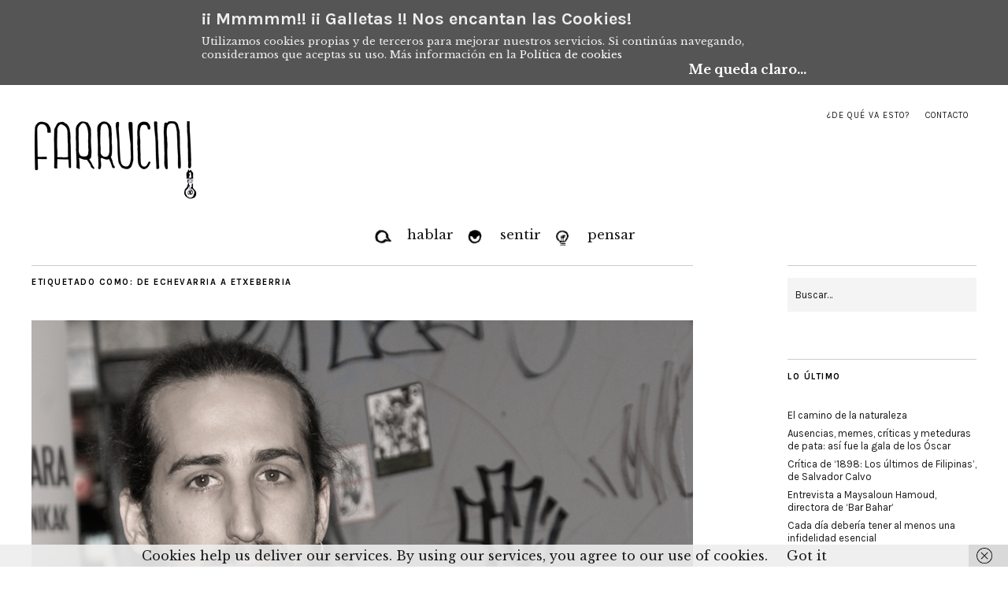

--- FILE ---
content_type: text/html; charset=UTF-8
request_url: https://farrucini.es/tag/de-echevarria-a-etxeberria/
body_size: 14162
content:
<!DOCTYPE html>
<html lang="es">
<head>
	<meta charset="UTF-8" />
	<meta name="viewport" content="width=device-width,initial-scale=1">
	<link rel="profile" href="http://gmpg.org/xfn/11">
	<link rel="pingback" href="https://farrucini.es/xmlrpc.php">
	<!--[if lt IE 9]>
		<script src="https://farrucini.es/wp-content/themes/zuki/js/html5.js"></script>
	<![endif]-->
<title>De Echevarria a Etxeberria &#8211; Farrucini</title>
<meta name='robots' content='max-image-preview:large' />
<link rel='dns-prefetch' href='//ws.sharethis.com' />
<link rel='dns-prefetch' href='//secure.gravatar.com' />
<link rel='dns-prefetch' href='//stats.wp.com' />
<link rel='dns-prefetch' href='//fonts.googleapis.com' />
<link rel='dns-prefetch' href='//v0.wordpress.com' />
<link rel="alternate" type="application/rss+xml" title="Farrucini &raquo; Feed" href="https://farrucini.es/feed/" />
<link rel="alternate" type="application/rss+xml" title="Farrucini &raquo; Feed de los comentarios" href="https://farrucini.es/comments/feed/" />
<link rel="alternate" type="application/rss+xml" title="Farrucini &raquo; Etiqueta De Echevarria a Etxeberria del feed" href="https://farrucini.es/tag/de-echevarria-a-etxeberria/feed/" />
<style id='wp-img-auto-sizes-contain-inline-css' type='text/css'>
img:is([sizes=auto i],[sizes^="auto," i]){contain-intrinsic-size:3000px 1500px}
/*# sourceURL=wp-img-auto-sizes-contain-inline-css */
</style>
<style id='wp-emoji-styles-inline-css' type='text/css'>

	img.wp-smiley, img.emoji {
		display: inline !important;
		border: none !important;
		box-shadow: none !important;
		height: 1em !important;
		width: 1em !important;
		margin: 0 0.07em !important;
		vertical-align: -0.1em !important;
		background: none !important;
		padding: 0 !important;
	}
/*# sourceURL=wp-emoji-styles-inline-css */
</style>
<style id='wp-block-library-inline-css' type='text/css'>
:root{--wp-block-synced-color:#7a00df;--wp-block-synced-color--rgb:122,0,223;--wp-bound-block-color:var(--wp-block-synced-color);--wp-editor-canvas-background:#ddd;--wp-admin-theme-color:#007cba;--wp-admin-theme-color--rgb:0,124,186;--wp-admin-theme-color-darker-10:#006ba1;--wp-admin-theme-color-darker-10--rgb:0,107,160.5;--wp-admin-theme-color-darker-20:#005a87;--wp-admin-theme-color-darker-20--rgb:0,90,135;--wp-admin-border-width-focus:2px}@media (min-resolution:192dpi){:root{--wp-admin-border-width-focus:1.5px}}.wp-element-button{cursor:pointer}:root .has-very-light-gray-background-color{background-color:#eee}:root .has-very-dark-gray-background-color{background-color:#313131}:root .has-very-light-gray-color{color:#eee}:root .has-very-dark-gray-color{color:#313131}:root .has-vivid-green-cyan-to-vivid-cyan-blue-gradient-background{background:linear-gradient(135deg,#00d084,#0693e3)}:root .has-purple-crush-gradient-background{background:linear-gradient(135deg,#34e2e4,#4721fb 50%,#ab1dfe)}:root .has-hazy-dawn-gradient-background{background:linear-gradient(135deg,#faaca8,#dad0ec)}:root .has-subdued-olive-gradient-background{background:linear-gradient(135deg,#fafae1,#67a671)}:root .has-atomic-cream-gradient-background{background:linear-gradient(135deg,#fdd79a,#004a59)}:root .has-nightshade-gradient-background{background:linear-gradient(135deg,#330968,#31cdcf)}:root .has-midnight-gradient-background{background:linear-gradient(135deg,#020381,#2874fc)}:root{--wp--preset--font-size--normal:16px;--wp--preset--font-size--huge:42px}.has-regular-font-size{font-size:1em}.has-larger-font-size{font-size:2.625em}.has-normal-font-size{font-size:var(--wp--preset--font-size--normal)}.has-huge-font-size{font-size:var(--wp--preset--font-size--huge)}.has-text-align-center{text-align:center}.has-text-align-left{text-align:left}.has-text-align-right{text-align:right}.has-fit-text{white-space:nowrap!important}#end-resizable-editor-section{display:none}.aligncenter{clear:both}.items-justified-left{justify-content:flex-start}.items-justified-center{justify-content:center}.items-justified-right{justify-content:flex-end}.items-justified-space-between{justify-content:space-between}.screen-reader-text{border:0;clip-path:inset(50%);height:1px;margin:-1px;overflow:hidden;padding:0;position:absolute;width:1px;word-wrap:normal!important}.screen-reader-text:focus{background-color:#ddd;clip-path:none;color:#444;display:block;font-size:1em;height:auto;left:5px;line-height:normal;padding:15px 23px 14px;text-decoration:none;top:5px;width:auto;z-index:100000}html :where(.has-border-color){border-style:solid}html :where([style*=border-top-color]){border-top-style:solid}html :where([style*=border-right-color]){border-right-style:solid}html :where([style*=border-bottom-color]){border-bottom-style:solid}html :where([style*=border-left-color]){border-left-style:solid}html :where([style*=border-width]){border-style:solid}html :where([style*=border-top-width]){border-top-style:solid}html :where([style*=border-right-width]){border-right-style:solid}html :where([style*=border-bottom-width]){border-bottom-style:solid}html :where([style*=border-left-width]){border-left-style:solid}html :where(img[class*=wp-image-]){height:auto;max-width:100%}:where(figure){margin:0 0 1em}html :where(.is-position-sticky){--wp-admin--admin-bar--position-offset:var(--wp-admin--admin-bar--height,0px)}@media screen and (max-width:600px){html :where(.is-position-sticky){--wp-admin--admin-bar--position-offset:0px}}

/*# sourceURL=wp-block-library-inline-css */
</style><style id='global-styles-inline-css' type='text/css'>
:root{--wp--preset--aspect-ratio--square: 1;--wp--preset--aspect-ratio--4-3: 4/3;--wp--preset--aspect-ratio--3-4: 3/4;--wp--preset--aspect-ratio--3-2: 3/2;--wp--preset--aspect-ratio--2-3: 2/3;--wp--preset--aspect-ratio--16-9: 16/9;--wp--preset--aspect-ratio--9-16: 9/16;--wp--preset--color--black: #000000;--wp--preset--color--cyan-bluish-gray: #abb8c3;--wp--preset--color--white: #ffffff;--wp--preset--color--pale-pink: #f78da7;--wp--preset--color--vivid-red: #cf2e2e;--wp--preset--color--luminous-vivid-orange: #ff6900;--wp--preset--color--luminous-vivid-amber: #fcb900;--wp--preset--color--light-green-cyan: #7bdcb5;--wp--preset--color--vivid-green-cyan: #00d084;--wp--preset--color--pale-cyan-blue: #8ed1fc;--wp--preset--color--vivid-cyan-blue: #0693e3;--wp--preset--color--vivid-purple: #9b51e0;--wp--preset--gradient--vivid-cyan-blue-to-vivid-purple: linear-gradient(135deg,rgb(6,147,227) 0%,rgb(155,81,224) 100%);--wp--preset--gradient--light-green-cyan-to-vivid-green-cyan: linear-gradient(135deg,rgb(122,220,180) 0%,rgb(0,208,130) 100%);--wp--preset--gradient--luminous-vivid-amber-to-luminous-vivid-orange: linear-gradient(135deg,rgb(252,185,0) 0%,rgb(255,105,0) 100%);--wp--preset--gradient--luminous-vivid-orange-to-vivid-red: linear-gradient(135deg,rgb(255,105,0) 0%,rgb(207,46,46) 100%);--wp--preset--gradient--very-light-gray-to-cyan-bluish-gray: linear-gradient(135deg,rgb(238,238,238) 0%,rgb(169,184,195) 100%);--wp--preset--gradient--cool-to-warm-spectrum: linear-gradient(135deg,rgb(74,234,220) 0%,rgb(151,120,209) 20%,rgb(207,42,186) 40%,rgb(238,44,130) 60%,rgb(251,105,98) 80%,rgb(254,248,76) 100%);--wp--preset--gradient--blush-light-purple: linear-gradient(135deg,rgb(255,206,236) 0%,rgb(152,150,240) 100%);--wp--preset--gradient--blush-bordeaux: linear-gradient(135deg,rgb(254,205,165) 0%,rgb(254,45,45) 50%,rgb(107,0,62) 100%);--wp--preset--gradient--luminous-dusk: linear-gradient(135deg,rgb(255,203,112) 0%,rgb(199,81,192) 50%,rgb(65,88,208) 100%);--wp--preset--gradient--pale-ocean: linear-gradient(135deg,rgb(255,245,203) 0%,rgb(182,227,212) 50%,rgb(51,167,181) 100%);--wp--preset--gradient--electric-grass: linear-gradient(135deg,rgb(202,248,128) 0%,rgb(113,206,126) 100%);--wp--preset--gradient--midnight: linear-gradient(135deg,rgb(2,3,129) 0%,rgb(40,116,252) 100%);--wp--preset--font-size--small: 13px;--wp--preset--font-size--medium: 20px;--wp--preset--font-size--large: 36px;--wp--preset--font-size--x-large: 42px;--wp--preset--spacing--20: 0.44rem;--wp--preset--spacing--30: 0.67rem;--wp--preset--spacing--40: 1rem;--wp--preset--spacing--50: 1.5rem;--wp--preset--spacing--60: 2.25rem;--wp--preset--spacing--70: 3.38rem;--wp--preset--spacing--80: 5.06rem;--wp--preset--shadow--natural: 6px 6px 9px rgba(0, 0, 0, 0.2);--wp--preset--shadow--deep: 12px 12px 50px rgba(0, 0, 0, 0.4);--wp--preset--shadow--sharp: 6px 6px 0px rgba(0, 0, 0, 0.2);--wp--preset--shadow--outlined: 6px 6px 0px -3px rgb(255, 255, 255), 6px 6px rgb(0, 0, 0);--wp--preset--shadow--crisp: 6px 6px 0px rgb(0, 0, 0);}:where(.is-layout-flex){gap: 0.5em;}:where(.is-layout-grid){gap: 0.5em;}body .is-layout-flex{display: flex;}.is-layout-flex{flex-wrap: wrap;align-items: center;}.is-layout-flex > :is(*, div){margin: 0;}body .is-layout-grid{display: grid;}.is-layout-grid > :is(*, div){margin: 0;}:where(.wp-block-columns.is-layout-flex){gap: 2em;}:where(.wp-block-columns.is-layout-grid){gap: 2em;}:where(.wp-block-post-template.is-layout-flex){gap: 1.25em;}:where(.wp-block-post-template.is-layout-grid){gap: 1.25em;}.has-black-color{color: var(--wp--preset--color--black) !important;}.has-cyan-bluish-gray-color{color: var(--wp--preset--color--cyan-bluish-gray) !important;}.has-white-color{color: var(--wp--preset--color--white) !important;}.has-pale-pink-color{color: var(--wp--preset--color--pale-pink) !important;}.has-vivid-red-color{color: var(--wp--preset--color--vivid-red) !important;}.has-luminous-vivid-orange-color{color: var(--wp--preset--color--luminous-vivid-orange) !important;}.has-luminous-vivid-amber-color{color: var(--wp--preset--color--luminous-vivid-amber) !important;}.has-light-green-cyan-color{color: var(--wp--preset--color--light-green-cyan) !important;}.has-vivid-green-cyan-color{color: var(--wp--preset--color--vivid-green-cyan) !important;}.has-pale-cyan-blue-color{color: var(--wp--preset--color--pale-cyan-blue) !important;}.has-vivid-cyan-blue-color{color: var(--wp--preset--color--vivid-cyan-blue) !important;}.has-vivid-purple-color{color: var(--wp--preset--color--vivid-purple) !important;}.has-black-background-color{background-color: var(--wp--preset--color--black) !important;}.has-cyan-bluish-gray-background-color{background-color: var(--wp--preset--color--cyan-bluish-gray) !important;}.has-white-background-color{background-color: var(--wp--preset--color--white) !important;}.has-pale-pink-background-color{background-color: var(--wp--preset--color--pale-pink) !important;}.has-vivid-red-background-color{background-color: var(--wp--preset--color--vivid-red) !important;}.has-luminous-vivid-orange-background-color{background-color: var(--wp--preset--color--luminous-vivid-orange) !important;}.has-luminous-vivid-amber-background-color{background-color: var(--wp--preset--color--luminous-vivid-amber) !important;}.has-light-green-cyan-background-color{background-color: var(--wp--preset--color--light-green-cyan) !important;}.has-vivid-green-cyan-background-color{background-color: var(--wp--preset--color--vivid-green-cyan) !important;}.has-pale-cyan-blue-background-color{background-color: var(--wp--preset--color--pale-cyan-blue) !important;}.has-vivid-cyan-blue-background-color{background-color: var(--wp--preset--color--vivid-cyan-blue) !important;}.has-vivid-purple-background-color{background-color: var(--wp--preset--color--vivid-purple) !important;}.has-black-border-color{border-color: var(--wp--preset--color--black) !important;}.has-cyan-bluish-gray-border-color{border-color: var(--wp--preset--color--cyan-bluish-gray) !important;}.has-white-border-color{border-color: var(--wp--preset--color--white) !important;}.has-pale-pink-border-color{border-color: var(--wp--preset--color--pale-pink) !important;}.has-vivid-red-border-color{border-color: var(--wp--preset--color--vivid-red) !important;}.has-luminous-vivid-orange-border-color{border-color: var(--wp--preset--color--luminous-vivid-orange) !important;}.has-luminous-vivid-amber-border-color{border-color: var(--wp--preset--color--luminous-vivid-amber) !important;}.has-light-green-cyan-border-color{border-color: var(--wp--preset--color--light-green-cyan) !important;}.has-vivid-green-cyan-border-color{border-color: var(--wp--preset--color--vivid-green-cyan) !important;}.has-pale-cyan-blue-border-color{border-color: var(--wp--preset--color--pale-cyan-blue) !important;}.has-vivid-cyan-blue-border-color{border-color: var(--wp--preset--color--vivid-cyan-blue) !important;}.has-vivid-purple-border-color{border-color: var(--wp--preset--color--vivid-purple) !important;}.has-vivid-cyan-blue-to-vivid-purple-gradient-background{background: var(--wp--preset--gradient--vivid-cyan-blue-to-vivid-purple) !important;}.has-light-green-cyan-to-vivid-green-cyan-gradient-background{background: var(--wp--preset--gradient--light-green-cyan-to-vivid-green-cyan) !important;}.has-luminous-vivid-amber-to-luminous-vivid-orange-gradient-background{background: var(--wp--preset--gradient--luminous-vivid-amber-to-luminous-vivid-orange) !important;}.has-luminous-vivid-orange-to-vivid-red-gradient-background{background: var(--wp--preset--gradient--luminous-vivid-orange-to-vivid-red) !important;}.has-very-light-gray-to-cyan-bluish-gray-gradient-background{background: var(--wp--preset--gradient--very-light-gray-to-cyan-bluish-gray) !important;}.has-cool-to-warm-spectrum-gradient-background{background: var(--wp--preset--gradient--cool-to-warm-spectrum) !important;}.has-blush-light-purple-gradient-background{background: var(--wp--preset--gradient--blush-light-purple) !important;}.has-blush-bordeaux-gradient-background{background: var(--wp--preset--gradient--blush-bordeaux) !important;}.has-luminous-dusk-gradient-background{background: var(--wp--preset--gradient--luminous-dusk) !important;}.has-pale-ocean-gradient-background{background: var(--wp--preset--gradient--pale-ocean) !important;}.has-electric-grass-gradient-background{background: var(--wp--preset--gradient--electric-grass) !important;}.has-midnight-gradient-background{background: var(--wp--preset--gradient--midnight) !important;}.has-small-font-size{font-size: var(--wp--preset--font-size--small) !important;}.has-medium-font-size{font-size: var(--wp--preset--font-size--medium) !important;}.has-large-font-size{font-size: var(--wp--preset--font-size--large) !important;}.has-x-large-font-size{font-size: var(--wp--preset--font-size--x-large) !important;}
/*# sourceURL=global-styles-inline-css */
</style>

<style id='classic-theme-styles-inline-css' type='text/css'>
/*! This file is auto-generated */
.wp-block-button__link{color:#fff;background-color:#32373c;border-radius:9999px;box-shadow:none;text-decoration:none;padding:calc(.667em + 2px) calc(1.333em + 2px);font-size:1.125em}.wp-block-file__button{background:#32373c;color:#fff;text-decoration:none}
/*# sourceURL=/wp-includes/css/classic-themes.min.css */
</style>
<link rel='stylesheet' id='menu-image-css' href='https://farrucini.es/wp-content/plugins/menu-image/includes/css/menu-image.css?ver=3.13' type='text/css' media='all' />
<link rel='stylesheet' id='dashicons-css' href='https://farrucini.es/wp-includes/css/dashicons.min.css?ver=6.9' type='text/css' media='all' />
<link rel='stylesheet' id='contact-form-7-css' href='https://farrucini.es/wp-content/plugins/contact-form-7/includes/css/styles.css?ver=6.1.4' type='text/css' media='all' />
<link rel='stylesheet' id='obtga-style-css' href='https://farrucini.es/wp-content/plugins/google-analytics-y-la-ley-de-cookies/obturecode_ga.css?ver=6.9' type='text/css' media='all' />
<link rel='stylesheet' id='zuki-flex-slider-style-css' href='https://farrucini.es/wp-content/themes/zuki/js/flex-slider/flexslider.css?ver=6.9' type='text/css' media='all' />
<link rel='stylesheet' id='zuki-fonts-css' href='//fonts.googleapis.com/css?family=Libre+Baskerville%3A400%2C700%2C400italic%7CKarla%3A400%2C400italic%2C700%2C700italic%26subset%3Dlatin%2Clatin-ext&#038;subset=latin%2Clatin-ext' type='text/css' media='all' />
<link rel='stylesheet' id='genericons-css' href='https://farrucini.es/wp-content/plugins/jetpack/_inc/genericons/genericons/genericons.css?ver=3.1' type='text/css' media='all' />
<link rel='stylesheet' id='zuki-style-css' href='https://farrucini.es/wp-content/themes/zuki/style.css?ver=20140630' type='text/css' media='all' />
<script id='st_insights_js' type="text/javascript" src="https://ws.sharethis.com/button/st_insights.js?publisher=4d48b7c5-0ae3-43d4-bfbe-3ff8c17a8ae6&amp;product=simpleshare&amp;ver=8.5.3" id="ssba-sharethis-js"></script>
<script type="text/javascript" src="https://farrucini.es/wp-content/plugins/enable-jquery-migrate-helper/js/jquery/jquery-1.12.4-wp.js?ver=1.12.4-wp" id="jquery-core-js"></script>
<script type="text/javascript" src="https://farrucini.es/wp-content/plugins/enable-jquery-migrate-helper/js/jquery-migrate/jquery-migrate-1.4.1-wp.js?ver=1.4.1-wp" id="jquery-migrate-js"></script>
<script type="text/javascript" src="https://farrucini.es/wp-content/themes/zuki/js/jquery.fitvids.js?ver=1.1" id="zuki-fitvids-js"></script>
<script type="text/javascript" src="https://farrucini.es/wp-content/themes/zuki/js/flex-slider/jquery.flexslider-min.js?ver=6.9" id="zuki-flex-slider-js"></script>
<script type="text/javascript" src="https://farrucini.es/wp-content/themes/zuki/js/functions.js?ver=20140426" id="zuki-script-js"></script>
<link rel="https://api.w.org/" href="https://farrucini.es/wp-json/" /><link rel="alternate" title="JSON" type="application/json" href="https://farrucini.es/wp-json/wp/v2/tags/383" /><link rel="EditURI" type="application/rsd+xml" title="RSD" href="https://farrucini.es/xmlrpc.php?rsd" />
<meta name="generator" content="WordPress 6.9" />
	<style>img#wpstats{display:none}</style>
			<style type="text/css">
		.widget-area p.summary a,
		.entry-content p a,
		.entry-content li a,
		.page .entry-content p a,
		blockquote cite a,
		.textwidget a,
		#comments .comment-text a,
		.authorbox p.author-description a {color: ;}
		.widget_zuki_recentposts_color .bg-wrap {background: #edcece;}
		.archive-menu-content {background: ;}
	</style>
    	<style type="text/css" id="zuki-header-css">
			#site-title h1,
		#site-title h2.site-description {
			display: none;
		}

		</style>
	
<!-- Jetpack Open Graph Tags -->
<meta property="og:type" content="website" />
<meta property="og:title" content="De Echevarria a Etxeberria &#8211; Farrucini" />
<meta property="og:url" content="https://farrucini.es/tag/de-echevarria-a-etxeberria/" />
<meta property="og:site_name" content="Farrucini" />
<meta property="og:image" content="https://s0.wp.com/i/blank.jpg" />
<meta property="og:image:width" content="200" />
<meta property="og:image:height" content="200" />
<meta property="og:image:alt" content="" />
<meta property="og:locale" content="es_ES" />

<!-- End Jetpack Open Graph Tags -->
		<style type="text/css" id="wp-custom-css">
			/*
¡Bienvenido a Custom CSS!

CSS (Hojas de estilo en cascada) es un tipo de lenguaje de programación
que indica al navegador cómo procesar una página web. Puedes eliminar
estos comentarios y comenzar con tus personalizaciones.

Por defecto, tu hoja de estilo se cargará después de las hojas de estilo
del tema, lo que significa que tus normas pueden prevalecer y anular las
reglas CSS del tema. Solo tienes que escribir aquí lo que quieres cambiar,
no es necesario copiar todo el contenido de la hoja de estilo de tu tema.
*/
#zuki_recentposts_color-10 {
	height: 260px;
	padding-top: 35px;
	padding-bottom: 10px;
}

#text-6 {
	padding-top: 35px;
	padding-bottom: 10px;
}

#text-5 {
	padding-top: 0;
	padding-bottom: 10px;
}

#search-3 {
	padding-top: 0;
	padding-bottom: -15px;
	border-bottom: none;
}

#widget_crp-2 ul {
	background-color: #ececec;
	padding: 0 20px 20px;
	font-weight: bold;
}

#widget_crp-2 ul li {
	padding-top: 20px;
}

@media screen and (min-width: 1260px) {
	#zuki_recentposts_medium_one-9 {
		height: 365px;
	}
	
	#header-top-nav ul li {
		float: center;
	}
}

@media screen and (min-width: 200px) {
	#mobile-menu-toggle,
																																																																																																															    #mobile-menu-close {
		display: none !important;
	}
	
	#mobile-menu-wrap {
		display: block !important;
		margin-bottom: 0;
	}
	
	#mobile-menu-wrap {
		overflow: visible;
	}
	
	#site-nav {
		padding: 56px 0 80px;
	}
	
	#site-nav ul {
		position: relative;
		margin: 0;
		padding: 0;
	}
	
	#site-nav ul li {
		position: relative;
		display: inline-block;
		height: 60px;
		padding: 0;
		border-bottom: none;
	}
	
	#site-nav ul li a {
		display: block;
		padding: 10px 0 0;
		font-size: 26px;
		font-size: 1.625rem;
		line-height: 1.4;
		border-bottom: 1px solid transparent;
		-webkit-transition: all ease-in-out .2s;
		-moz-transition: all ease-in-out .2s;
		-o-transition: all ease-in-out .2s;
		transition: all ease-in-out .2s;
	}
	
	#site-nav ul li a:hover {
		border-bottom: none;
	}
	
	#site-nav ul li li a:hover {
		border-bottom: none;
	}
	
	#site-nav ul li li {
		padding: 0;
		margin: 0;
	}
	
	#site-nav ul ul.sub-menu,
																																																																																																															    #site-nav ul ul.children {
		display: none;
		position: absolute;
		top: 60px;
		left: 0;
		width: 180px;
		margin: 0;
		padding: 0;
		border-top: none;
		z-index: 10000000;
		background: #fff;
		border-left: 1px solid transparent;
		text-align: left;
		-webkit-transition: all ease-in-out .2s;
		-moz-transition: all ease-in-out .2s;
		-o-transition: all ease-in-out .2s;
		transition: all ease-in-out .2s;
	}
	
	#site-nav ul.sub-menu li,
																																																																																																															    #site-nav ul.children li {
		display: block;
		padding: 0;
		height: auto;
	}
	
	#site-nav ul.sub-menu a,
																																																																																																															    #site-nav ul.children a {
		border-left: none !important;
		height: auto;
		display: block;
		padding: 10px;
		border-bottom: none;
	}
	
	#site-nav ul.sub-menu a:hover,
																																																																																																															    #site-nav ul.children a:hover {
		color: #191919;
		-webkit-transition: all ease-in-out .2s;
		-moz-transition: all ease-in-out .2s;
		-o-transition: all ease-in-out .2s;
		transition: all ease-in-out .2s;
	}
	
	#site-nav ul ul ul.sub-menu,
																																																																																																															    #site-nav ul ul ul.children {
		position: absolute;
		top: 0;
		left: 179px;
	}
	
	#site-nav ul li:hover &gt; ul {
		display: block;
		border-left: 1px solid #191919;
		padding: 0;
		-webkit-transition: all ease-in-out .2s;
		-moz-transition: all ease-in-out .2s;
		-o-transition: all ease-in-out .2s;
		transition: all ease-in-out .2s;
	}
	
	#site-nav li:hover &gt; a {
		border-bottom: 1px solid #191919;
		-webkit-transition: all ease-in-out .2s;
		-moz-transition: all ease-in-out .2s;
		-o-transition: all ease-in-out .2s;
		transition: all ease-in-out .2s;
	}
	
	#site-nav li li:hover &gt; a {
		border-bottom: none;
		background: #f4f4f4;
	}
	
	#site-nav ul ul ul li a {
		margin-left: 0;
	}
}

@media screen and (min-width: 1023px) {
	#zuki_recentposts_medium_one-9 {
		height: 365px;
	}
	
	#mobile-menu-toggle,
																																																																																																															    #mobile-menu-close {
		display: none !important;
	}
	
	#mobile-menu-wrap {
		display: block !important;
		margin-bottom: 0;
	}
	
	#mobile-menu-wrap {
		overflow: visible;
	}
	
	#site-nav {
		padding: 56px 0 80px;
	}
	
	#site-nav ul {
		position: relative;
		margin: 0;
		padding: 0;
	}
	
	#site-nav ul li {
		position: relative;
		display: inline-block;
		height: 60px;
		margin-left: 20px;
		margin-right: 20px;
		padding: 0;
		border-bottom: none;
	}
	
	#site-nav ul li a {
		display: block;
		padding: 10px 0 0;
		font-size: 26px;
		font-size: 1.625rem;
		line-height: 1.4;
		border-bottom: 1px solid transparent;
		-webkit-transition: all ease-in-out .2s;
		-moz-transition: all ease-in-out .2s;
		-o-transition: all ease-in-out .2s;
		transition: all ease-in-out .2s;
	}
	
	#site-nav ul li a:hover {
		border-bottom: none;
	}
	
	#site-nav ul li li a:hover {
		border-bottom: none;
	}
	
	#site-nav ul li li {
		padding: 0;
		margin: 0;
	}
	
	#site-nav ul ul.sub-menu,
																																																																																																															    #site-nav ul ul.children {
		display: none;
		position: absolute;
		top: 60px;
		left: 0;
		width: 180px;
		margin: 0;
		padding: 0;
		border-top: none;
		z-index: 10000000;
		background: #fff;
		border-left: 1px solid transparent;
		text-align: left;
		-webkit-transition: all ease-in-out .2s;
		-moz-transition: all ease-in-out .2s;
		-o-transition: all ease-in-out .2s;
		transition: all ease-in-out .2s;
	}
	
	#site-nav ul.sub-menu li,
																																																																																																															    #site-nav ul.children li {
		display: block;
		padding: 0;
		height: auto;
	}
	
	#site-nav ul.sub-menu a,
																																																																																																															    #site-nav ul.children a {
		border-left: none !important;
		height: auto;
		display: block;
		padding: 10px;
		border-bottom: none;
	}
	
	#site-nav ul.sub-menu a:hover,
																																																																																																															    #site-nav ul.children a:hover {
		color: #191919;
		-webkit-transition: all ease-in-out .2s;
		-moz-transition: all ease-in-out .2s;
		-o-transition: all ease-in-out .2s;
		transition: all ease-in-out .2s;
	}
	
	#site-nav ul ul ul.sub-menu,
																																																																																																															    #site-nav ul ul ul.children {
		position: absolute;
		top: 0;
		left: 179px;
	}
	
	#site-nav ul li:hover &gt; ul {
		display: block;
		border-left: 1px solid #191919;
		padding: 0;
		-webkit-transition: all ease-in-out .2s;
		-moz-transition: all ease-in-out .2s;
		-o-transition: all ease-in-out .2s;
		transition: all ease-in-out .2s;
	}
	
	#site-nav li:hover &gt; a {
		border-bottom: 1px solid #191919;
		-webkit-transition: all ease-in-out .2s;
		-moz-transition: all ease-in-out .2s;
		-o-transition: all ease-in-out .2s;
		transition: all ease-in-out .2s;
	}
	
	#site-nav li li:hover &gt; a {
		border-bottom: none;
		background: #f4f4f4;
	}
	
	#site-nav ul ul ul li a {
		margin-left: 0;
	}
}

@media screen and (min-width: 767px) {
	#mobile-menu-toggle,
																																																																																																															    #mobile-menu-close {
		display: none !important;
	}
	
	#mobile-menu-wrap {
		display: block !important;
		margin-bottom: 0;
	}
	
	#mobile-menu-wrap {
		overflow: visible;
	}
	
	#site-nav {
		padding: 56px 0 80px;
	}
	
	#site-nav ul {
		position: relative;
		margin: 0;
		padding: 0;
	}
	
	#site-nav ul li {
		position: relative;
		display: inline-block;
		height: 60px;
		margin: 0 20px;
		padding: 0;
		border-bottom: none;
	}
	
	#site-nav ul li a {
		display: block;
		padding: 10px 0 0;
		font-size: 26px;
		font-size: 1.625rem;
		line-height: 1.4;
		border-bottom: 1px solid transparent;
		-webkit-transition: all ease-in-out .2s;
		-moz-transition: all ease-in-out .2s;
		-o-transition: all ease-in-out .2s;
		transition: all ease-in-out .2s;
	}
	
	#site-nav ul li a:hover {
		border-bottom: none;
	}
	
	#site-nav ul li li a:hover {
		border-bottom: none;
	}
	
	#site-nav ul li li {
		padding: 0;
		margin: 0;
	}
	
	#site-nav ul ul.sub-menu,
																																																																																																															    #site-nav ul ul.children {
		display: none;
		position: absolute;
		top: 60px;
		left: 0;
		width: 180px;
		margin: 0;
		padding: 0;
		border-top: none;
		z-index: 10000000;
		background: #fff;
		border-left: 1px solid transparent;
		text-align: left;
		-webkit-transition: all ease-in-out .2s;
		-moz-transition: all ease-in-out .2s;
		-o-transition: all ease-in-out .2s;
		transition: all ease-in-out .2s;
	}
	
	#site-nav ul.sub-menu li,
																																																																																																															    #site-nav ul.children li {
		display: block;
		padding: 0;
		height: auto;
	}
	
	#site-nav ul.sub-menu a,
																																																																																																															    #site-nav ul.children a {
		border-left: none !important;
		height: auto;
		display: block;
		padding: 10px;
		border-bottom: none;
	}
	
	#site-nav ul.sub-menu a:hover,
																																																																																																															    #site-nav ul.children a:hover {
		color: #191919;
		-webkit-transition: all ease-in-out .2s;
		-moz-transition: all ease-in-out .2s;
		-o-transition: all ease-in-out .2s;
		transition: all ease-in-out .2s;
	}
	
	#site-nav ul ul ul.sub-menu,
																																																																																																															    #site-nav ul ul ul.children {
		position: absolute;
		top: 0;
		left: 179px;
	}
	
	#site-nav ul li:hover &gt; ul {
		display: block;
		border-left: 1px solid #191919;
		padding: 0;
		-webkit-transition: all ease-in-out .2s;
		-moz-transition: all ease-in-out .2s;
		-o-transition: all ease-in-out .2s;
		transition: all ease-in-out .2s;
	}
	
	#site-nav li:hover &gt; a {
		border-bottom: 1px solid #191919;
		-webkit-transition: all ease-in-out .2s;
		-moz-transition: all ease-in-out .2s;
		-o-transition: all ease-in-out .2s;
		transition: all ease-in-out .2s;
	}
	
	#site-nav li li:hover &gt; a {
		border-bottom: none;
		background: #f4f4f4;
	}
	
	#site-nav ul ul ul li a {
		margin-left: 0;
	}
}

@media screen and (min-width: 479px) {
	#mobile-menu-toggle,
																																																																																																															    #mobile-menu-close {
		display: none !important;
	}
	
	#mobile-menu-wrap {
		display: block !important;
		margin-bottom: 0;
	}
	
	#mobile-menu-wrap {
		overflow: visible;
	}
	
	#site-nav {
		padding: 56px 0 80px;
	}
	
	#site-nav ul {
		position: relative;
		margin: 0;
		padding: 0;
	}
	
	#site-nav ul li {
		position: relative;
		display: inline-block;
		height: 60px;
		margin: 0 5px;
		padding: 0;
		border-bottom: none;
	}
	
	#site-nav ul li a {
		display: block;
		padding: 10px 0 0;
		font-size: 26px;
		font-size: 1.625rem;
		line-height: 1.4;
		border-bottom: 1px solid transparent;
		-webkit-transition: all ease-in-out .2s;
		-moz-transition: all ease-in-out .2s;
		-o-transition: all ease-in-out .2s;
		transition: all ease-in-out .2s;
	}
	
	#site-nav ul li a:hover {
		border-bottom: none;
	}
	
	#site-nav ul li li a:hover {
		border-bottom: none;
	}
	
	#site-nav ul li li {
		padding: 0;
		margin: 0;
	}
	
	#site-nav ul ul.sub-menu,
																																																																																																															    #site-nav ul ul.children {
		display: none;
		position: absolute;
		top: 60px;
		left: 0;
		width: 180px;
		margin: 0;
		padding: 0;
		border-top: none;
		z-index: 10000000;
		background: #fff;
		border-left: 1px solid transparent;
		text-align: left;
		-webkit-transition: all ease-in-out .2s;
		-moz-transition: all ease-in-out .2s;
		-o-transition: all ease-in-out .2s;
		transition: all ease-in-out .2s;
	}
	
	#site-nav ul.sub-menu li,
																																																																																																															    #site-nav ul.children li {
		display: block;
		padding: 0;
		height: auto;
	}
	
	#site-nav ul.sub-menu a,
																																																																																																															    #site-nav ul.children a {
		border-left: none !important;
		height: auto;
		display: block;
		padding: 10px;
		border-bottom: none;
	}
	
	#site-nav ul.sub-menu a:hover,
																																																																																																															    #site-nav ul.children a:hover {
		color: #191919;
		-webkit-transition: all ease-in-out .2s;
		-moz-transition: all ease-in-out .2s;
		-o-transition: all ease-in-out .2s;
		transition: all ease-in-out .2s;
	}
	
	#site-nav ul ul ul.sub-menu,
																																																																																																															    #site-nav ul ul ul.children {
		position: absolute;
		top: 0;
		left: 179px;
	}
	
	#site-nav ul li:hover &gt; ul {
		display: block;
		border-left: 1px solid #191919;
		padding: 0;
		-webkit-transition: all ease-in-out .2s;
		-moz-transition: all ease-in-out .2s;
		-o-transition: all ease-in-out .2s;
		transition: all ease-in-out .2s;
	}
	
	#site-nav li:hover &gt; a {
		border-bottom: 1px solid #191919;
		-webkit-transition: all ease-in-out .2s;
		-moz-transition: all ease-in-out .2s;
		-o-transition: all ease-in-out .2s;
		transition: all ease-in-out .2s;
	}
	
	#site-nav li li:hover &gt; a {
		border-bottom: none;
		background: #f4f4f4;
	}
	
	#site-nav ul ul ul li a {
		margin-left: 0;
	}
}

	
}

/*
Caja Categoría HABLAR
*/
#zuki_recentposts_small_one-3 h3.widget-title {
	background-color: #ffffff;
	font-size: 1.03rem;
	font-weight: 900;
	padding-bottom: 20px;
	padding-top: 35px;
}

#zuki_recentposts_small_one-3 article {
	padding-top: 20px;
	padding-bottom: 0;
}

#zuki_recentposts_small_one-3 {
	background-color: #ececec;
	padding-bottom: 20px;
	padding-top: 0;
}

/*
Caja Categoría SENTIR
*/
#zuki_recentposts_small_one-9 h3.widget-title {
	background-color: #ffffff;
	font-size: 1.03rem;
	font-weight: 900;
	padding-bottom: 20px;
	padding-top: 35px;
}

#zuki_recentposts_small_one-9 article {
	padding-top: 20px;
	padding-bottom: 0;
}

#zuki_recentposts_small_one-9 {
	background-color: #ececec;
	padding-bottom: 20px;
	padding-top: 0;
}

/*
Caja Categoría PENSAR
*/
#zuki_recentposts_small_one-10 h3.widget-title {
	background-color: #ffffff;
	font-size: 1.03rem;
	font-weight: 900;
	padding-bottom: 20px;
	padding-top: 35px;
}

#zuki_recentposts_small_one-10 article {
	padding-top: 20px;
	padding-bottom: 0;
}

#zuki_recentposts_small_one-10 {
	background-color: #ececec;
	padding-bottom: 20px;
	padding-top: 0;
}

/*
Caja ESPECIALES
*/
#nav_menu-5 {
	max-height: 40px;
	padding-left: 5px;
	padding-bottom: 40px;
	float: center;
}

#nav_menu-5 ul li a {
	font-family: 'Karla', Arial, sans-serif;
	color: #000;
	font-weight: bold;
	font-size: 11px;
	font-size: 1rem;
	text-transform: uppercase;
	line-height: 1.2;
	letter-spacing: 1.5px;
	float: center;
}

#nav_menu-5 {
	border-bottom-style: none;
}

#chpcs_widget-2 {
	padding-bottom: 0;
	padding-top: 5px;
	border-bottom-style: none;
}

#chpcs_widget-2 div.chpcs_image_carosuel {
	padding-bottom: 5px;
}

/*
Caja GALERIAS
*/
#zuki_recentposts_color-7 h3 {
	font-size: 1.03rem;
	font-weight: 900;
}

#zuki_recentposts_color-7 div.bg-wrap {
	background-color: #ececec;
}

#facebook-likebox-2 {
	padding-bottom: 0;
	padding-top: 5px;
}

#twitter_timeline-4 {
	padding-bottom: 0;
	padding-top: 5px;
}

#zuki_quote-2 {
	padding-bottom: 0;
	padding-top: 5px;
}

#zuki_quote-2 blockquote.quote-text p {
	font-size: 1.2rem;
	font-style: oblique;
	padding-top: 10px;
	padding-bottom: 10px;
	margin-bottom: 0;
}

#zuki_quote-2 cite.quote-author {
	display: block;
	text-align: right;
	font-size: 15px;
	font-size: .9375rem;
	font-style: normal;
	padding-bottom: 10px;
}

#text-2 {
	padding-top: 0;
	padding-bottom: 20px;
}

#text-3 {
	padding-top: 0;
	padding-bottom: 20px;
}

#text-4 {
	padding-top: 0;
	padding-bottom: 20px;
}

#nav_menu-2 {
	max-height: 30px;
	padding-top: 20px;
	padding-bottom: 50px;
	padding-left: 5px;
	float: center;
	border: none;
}

#nav_menu-2 ul li a {
	font-family: 'Karla', Arial, sans-serif;
	color: #000;
	font-weight: bold;
	font-size: 11px;
	font-size: 1rem;
	text-transform: uppercase;
	line-height: 1.2;
	letter-spacing: 1.5px;
	float: center;
}

#nav_menu-3 {
	max-height: 30px;
	padding-top: 20px;
	padding-bottom: 50px;
	padding-left: 5px;
	float: center;
	border: none;
}

#nav_menu-3 ul li a {
	font-family: 'Karla', Arial, sans-serif;
	color: #000;
	font-weight: bold;
	font-size: 11px;
	font-size: 1rem;
	text-transform: uppercase;
	line-height: 1.2;
	letter-spacing: 1.5px;
	float: center;
}

#nav_menu-4 {
	max-height: 30px;
	padding-top: 20px;
	padding-bottom: 50px;
	padding-left: 5px;
	float: center;
}

#nav_menu-4 ul li a {
	font-family: 'Karla', Arial, sans-serif;
	color: #000;
	font-weight: bold;
	font-size: 11px;
	font-size: 1rem;
	text-transform: uppercase;
	line-height: 1.2;
	letter-spacing: 1.5px;
	float: center;
	border: none;
}

#nav_menu-6 {
	max-height: 30px;
	padding-top: 25px;
	padding-bottom: 45px;
	padding-left: 5px;
	float: center;
}

#nav_menu-6 ul li a {
	font-family: 'Karla', Arial, sans-serif;
	color: #000;
	font-size: 11px;
	font-size: 1rem;
	font-weight: bold;
	text-transform: uppercase;
	line-height: 1.2;
	letter-spacing: 1.5px;
	float: center;
	border: none;
}

#nav_menu-7 {
	max-height: 30px;
	padding-top: 10px;
	padding-bottom: 30px;
	padding-left: 5px;
	float: center;
	border: none;
}

#nav_menu-7 ul li a {
	font-family: 'Karla', Arial, sans-serif;
	color: #000;
	font-weight: bold;
	font-size: 11px;
	font-size: 1rem;
	text-transform: uppercase;
	line-height: 1.2;
	letter-spacing: 1.5px;
	float: center;
}

#nav_menu-8 {
	max-height: 30px;
	padding-top: 25px;
	padding-bottom: 30px;
	padding-left: 5px;
	float: center;
	border-bottom: none;
}

#nav_menu-8 ul li a {
	font-family: 'Karla', Arial, sans-serif;
	color: #000;
	font-size: 11px;
	font-size: 1rem;
	font-weight: bold;
	text-transform: uppercase;
	line-height: 1.2;
	letter-spacing: 1.5px;
	float: center;
	border: none;
}

#rss-2 h3 {
	display: none;
}

/*
Cabeceras y generales
*/
#custom-header {
	padding: 0;
}

#site-nav {
	padding: 0;
}

#link {
	font-size: 8px;
}

#header-top-nav {
	padding: 0 0 20px;
}

#site-title {
	float: center;
}

#site-header {
	float: center;
}

#site-nav ul li a {
	font-size: 1.05rem;
	font-weight: 100;
}

#search-3 {
	padding-bottom: 15px;
}

#twitter_timeline-4 {
	height: 160px;
}

/*
Buenos dias
*/
#zuki_recentposts_big_one-2 div.entry-author {
	display: none !important;
}

div.entry-comments {
	display: none !important;
}

div.entry-cats {
	display: none !important;
}

#zuki_recentposts_big_one-2 h2.entry-title  a {
	font-family: 'Karla', Arial, sans-serif;
	color: #000;
	font-size: 1.6rem;
	font-weight: bold;
	float: center;
	border: none;
}

#zuki_recentposts_big_one-2 div.story {
	padding: 20px;
}

#zuki_recentposts_big_one-2 {
	background: url(https://farrucini.es/wp-content/uploads/2015/03/fotog.png);
	background-repeat: repeat-x;
	background-position: bottom;
	margin-top: 0;
	margin-bottom: 0;
	padding-top: 0;
	padding-bottom: 20px;
}

#zuki_recentposts_big_one-2 article.rp-big-one.cf {
	background: url(https://farrucini.es/wp-content/uploads/2015/03/fotog.png);
	background-repeat: repeat-x;
	padding-top: 20px;
	padding-bottom: 0;
	margin-bottom: 0;
	background-color: #ececec;
}

#zuki_recentposts_big_one-2 div.entry-thumb {
	padding: 0;
}		</style>
		</head>

<body class="archive tag tag-de-echevarria-a-etxeberria tag-383 wp-theme-zuki">

	<div id="container">

		<header id="masthead" class="cf" role="banner">

							<nav id="header-top-nav">
					<ul id="menu-superior" class="menu"><li id="menu-item-955" class="menu-item menu-item-type-custom menu-item-object-custom menu-item-955"><a href="https://farrucini.es/manual-de-uso-y-disfrute-de-farrucini-2/" title="Manual de uso y disfrute de Farrucini">¿DE QUÉ VA ESTO?</a></li>
<li id="menu-item-312" class="menu-item menu-item-type-post_type menu-item-object-page menu-item-312"><a href="https://farrucini.es/contacto/">Contacto</a></li>
</ul>				</nav><!-- end #header-top -->
			
			<div id="site-title">
							<div id="site-header">
					<a href="https://farrucini.es/" rel="home"><img src="https://farrucini.es/wp-content/uploads/2015/02/Farrucini_Header_Center.png" width="210" height="100" alt=""></a>
				</div><!-- end #site-header -->
							<h1><a href="https://farrucini.es/" title="Farrucini">Farrucini</a></h1>
							<h2 class="site-description">CINE</h2>
						</div><!-- end #site-title -->

			<a href="#menuopen" id="mobile-menu-toggle"><span>Menu</span></a>

			<div id="mobile-menu-wrap" class="cf">
								<nav id="site-nav" class="cf">
					<ul id="menu-general" class="nav-menu"><li id="menu-item-998" class="menu-item menu-item-type-custom menu-item-object-custom menu-item-998"><a href="https://farrucini.es/hablar/" class="menu-image-title-after menu-image-hovered"><span class='menu-image-hover-wrapper'><img width="24" height="24" src="https://farrucini.es/wp-content/uploads/2015/01/hablar_off_1-24x24.png" class="menu-image menu-image-title-after" alt="" decoding="async" data-attachment-id="341" data-permalink="https://farrucini.es/hablar_off_1/" data-orig-file="https://farrucini.es/wp-content/uploads/2015/01/hablar_off_1.png" data-orig-size="36,36" data-comments-opened="1" data-image-meta="{&quot;aperture&quot;:&quot;0&quot;,&quot;credit&quot;:&quot;&quot;,&quot;camera&quot;:&quot;&quot;,&quot;caption&quot;:&quot;&quot;,&quot;created_timestamp&quot;:&quot;0&quot;,&quot;copyright&quot;:&quot;&quot;,&quot;focal_length&quot;:&quot;0&quot;,&quot;iso&quot;:&quot;0&quot;,&quot;shutter_speed&quot;:&quot;0&quot;,&quot;title&quot;:&quot;&quot;,&quot;orientation&quot;:&quot;0&quot;}" data-image-title="hablar_off_1" data-image-description="" data-image-caption="" data-medium-file="https://farrucini.es/wp-content/uploads/2015/01/hablar_off_1.png" data-large-file="https://farrucini.es/wp-content/uploads/2015/01/hablar_off_1.png" /><img width="24" height="24" src="https://farrucini.es/wp-content/uploads/2015/01/hablar_on_1-24x24.png" class="hovered-image menu-image-title-after" alt="" style="margin-left: -24px;" decoding="async" data-attachment-id="342" data-permalink="https://farrucini.es/hablar_on_1/" data-orig-file="https://farrucini.es/wp-content/uploads/2015/01/hablar_on_1.png" data-orig-size="36,36" data-comments-opened="1" data-image-meta="{&quot;aperture&quot;:&quot;0&quot;,&quot;credit&quot;:&quot;&quot;,&quot;camera&quot;:&quot;&quot;,&quot;caption&quot;:&quot;&quot;,&quot;created_timestamp&quot;:&quot;0&quot;,&quot;copyright&quot;:&quot;&quot;,&quot;focal_length&quot;:&quot;0&quot;,&quot;iso&quot;:&quot;0&quot;,&quot;shutter_speed&quot;:&quot;0&quot;,&quot;title&quot;:&quot;&quot;,&quot;orientation&quot;:&quot;0&quot;}" data-image-title="hablar_on_1" data-image-description="" data-image-caption="" data-medium-file="https://farrucini.es/wp-content/uploads/2015/01/hablar_on_1.png" data-large-file="https://farrucini.es/wp-content/uploads/2015/01/hablar_on_1.png" /></span><span class="menu-image-title-after menu-image-title">hablar</span></a></li>
<li id="menu-item-999" class="menu-item menu-item-type-custom menu-item-object-custom menu-item-999"><a href="https://farrucini.es/sentir/" class="menu-image-title-after menu-image-hovered"><span class='menu-image-hover-wrapper'><img width="24" height="24" src="https://farrucini.es/wp-content/uploads/2015/01/sentir_off-24x24.png" class="menu-image menu-image-title-after" alt="" decoding="async" data-attachment-id="345" data-permalink="https://farrucini.es/sentir_off/" data-orig-file="https://farrucini.es/wp-content/uploads/2015/01/sentir_off.png" data-orig-size="36,36" data-comments-opened="1" data-image-meta="{&quot;aperture&quot;:&quot;0&quot;,&quot;credit&quot;:&quot;&quot;,&quot;camera&quot;:&quot;&quot;,&quot;caption&quot;:&quot;&quot;,&quot;created_timestamp&quot;:&quot;0&quot;,&quot;copyright&quot;:&quot;&quot;,&quot;focal_length&quot;:&quot;0&quot;,&quot;iso&quot;:&quot;0&quot;,&quot;shutter_speed&quot;:&quot;0&quot;,&quot;title&quot;:&quot;&quot;,&quot;orientation&quot;:&quot;0&quot;}" data-image-title="sentir_off" data-image-description="" data-image-caption="" data-medium-file="https://farrucini.es/wp-content/uploads/2015/01/sentir_off.png" data-large-file="https://farrucini.es/wp-content/uploads/2015/01/sentir_off.png" /><img width="24" height="24" src="https://farrucini.es/wp-content/uploads/2015/01/sentir_on_-24x24.png" class="hovered-image menu-image-title-after" alt="" style="margin-left: -24px;" decoding="async" data-attachment-id="347" data-permalink="https://farrucini.es/sentir_on_/" data-orig-file="https://farrucini.es/wp-content/uploads/2015/01/sentir_on_.png" data-orig-size="36,36" data-comments-opened="1" data-image-meta="{&quot;aperture&quot;:&quot;0&quot;,&quot;credit&quot;:&quot;&quot;,&quot;camera&quot;:&quot;&quot;,&quot;caption&quot;:&quot;&quot;,&quot;created_timestamp&quot;:&quot;0&quot;,&quot;copyright&quot;:&quot;&quot;,&quot;focal_length&quot;:&quot;0&quot;,&quot;iso&quot;:&quot;0&quot;,&quot;shutter_speed&quot;:&quot;0&quot;,&quot;title&quot;:&quot;&quot;,&quot;orientation&quot;:&quot;0&quot;}" data-image-title="sentir_on_" data-image-description="" data-image-caption="" data-medium-file="https://farrucini.es/wp-content/uploads/2015/01/sentir_on_.png" data-large-file="https://farrucini.es/wp-content/uploads/2015/01/sentir_on_.png" /></span><span class="menu-image-title-after menu-image-title">sentir</span></a></li>
<li id="menu-item-1000" class="menu-item menu-item-type-custom menu-item-object-custom menu-item-1000"><a href="https://farrucini.es/pensar/" class="menu-image-title-after menu-image-hovered"><span class='menu-image-hover-wrapper'><img width="24" height="24" src="https://farrucini.es/wp-content/uploads/2015/01/pensar_off-24x24.png" class="menu-image menu-image-title-after" alt="" decoding="async" data-attachment-id="348" data-permalink="https://farrucini.es/pensar_off/" data-orig-file="https://farrucini.es/wp-content/uploads/2015/01/pensar_off.png" data-orig-size="36,36" data-comments-opened="1" data-image-meta="{&quot;aperture&quot;:&quot;0&quot;,&quot;credit&quot;:&quot;&quot;,&quot;camera&quot;:&quot;&quot;,&quot;caption&quot;:&quot;&quot;,&quot;created_timestamp&quot;:&quot;0&quot;,&quot;copyright&quot;:&quot;&quot;,&quot;focal_length&quot;:&quot;0&quot;,&quot;iso&quot;:&quot;0&quot;,&quot;shutter_speed&quot;:&quot;0&quot;,&quot;title&quot;:&quot;&quot;,&quot;orientation&quot;:&quot;0&quot;}" data-image-title="pensar_off" data-image-description="" data-image-caption="" data-medium-file="https://farrucini.es/wp-content/uploads/2015/01/pensar_off.png" data-large-file="https://farrucini.es/wp-content/uploads/2015/01/pensar_off.png" /><img width="24" height="24" src="https://farrucini.es/wp-content/uploads/2015/01/pensar_on-24x24.png" class="hovered-image menu-image-title-after" alt="" style="margin-left: -24px;" decoding="async" data-attachment-id="349" data-permalink="https://farrucini.es/pensar_on/" data-orig-file="https://farrucini.es/wp-content/uploads/2015/01/pensar_on.png" data-orig-size="36,36" data-comments-opened="1" data-image-meta="{&quot;aperture&quot;:&quot;0&quot;,&quot;credit&quot;:&quot;&quot;,&quot;camera&quot;:&quot;&quot;,&quot;caption&quot;:&quot;&quot;,&quot;created_timestamp&quot;:&quot;0&quot;,&quot;copyright&quot;:&quot;&quot;,&quot;focal_length&quot;:&quot;0&quot;,&quot;iso&quot;:&quot;0&quot;,&quot;shutter_speed&quot;:&quot;0&quot;,&quot;title&quot;:&quot;&quot;,&quot;orientation&quot;:&quot;0&quot;}" data-image-title="pensar_on" data-image-description="" data-image-caption="" data-medium-file="https://farrucini.es/wp-content/uploads/2015/01/pensar_on.png" data-large-file="https://farrucini.es/wp-content/uploads/2015/01/pensar_on.png" /></span><span class="menu-image-title-after menu-image-title">pensar</span></a></li>
</ul>				</nav><!-- end #site-nav -->
				<a href="#menuclose" id="mobile-menu-close"><span>Close Menu</span></a>
			</div><!-- end #mobile-menu-wrap -->

			
		</header><!-- end #masthead -->

<div id="main-wrap">
<div id="primary" class="site-content cf" role="main">

	
		<header class="archive-header">
			<h1 class="archive-title">
					Etiquetado como: <span>De Echevarria a Etxeberria</span>			</h1>
					</header><!-- end .archive-header -->

				
			
<article id="post-2041" class="post-2041 post type-post status-publish format-standard has-post-thumbnail hentry category-hablar category-ultimas tag-ander-iriarte tag-de-echevarria-a-etxeberria tag-entrevista">

			<div class="entry-thumbnail">
			<a href="https://farrucini.es/entrevista-ander-iriarte-director-de-echevarria-a-etxeberria/" title="Permalink to Entrevista a Ander Iriarte, director de &#8216;De Echevarria a Etxeberria&#8217;"><img width="1200" height="800" src="https://farrucini.es/wp-content/uploads/2015/05/Ander-Iriarte_Farrucini.jpg" class="attachment-post-thumbnail size-post-thumbnail wp-post-image" alt="" decoding="async" srcset="https://farrucini.es/wp-content/uploads/2015/05/Ander-Iriarte_Farrucini.jpg 1200w, https://farrucini.es/wp-content/uploads/2015/05/Ander-Iriarte_Farrucini-300x200.jpg 300w, https://farrucini.es/wp-content/uploads/2015/05/Ander-Iriarte_Farrucini-1024x683.jpg 1024w, https://farrucini.es/wp-content/uploads/2015/05/Ander-Iriarte_Farrucini-840x560.jpg 840w, https://farrucini.es/wp-content/uploads/2015/05/Ander-Iriarte_Farrucini-150x100.jpg 150w, https://farrucini.es/wp-content/uploads/2015/05/Ander-Iriarte_Farrucini-24x16.jpg 24w, https://farrucini.es/wp-content/uploads/2015/05/Ander-Iriarte_Farrucini-36x24.jpg 36w, https://farrucini.es/wp-content/uploads/2015/05/Ander-Iriarte_Farrucini-48x32.jpg 48w, https://farrucini.es/wp-content/uploads/2015/05/Ander-Iriarte_Farrucini-272x182.jpg 272w" sizes="(max-width: 1200px) 100vw, 1200px" data-attachment-id="2047" data-permalink="https://farrucini.es/entrevista-ander-iriarte-director-de-echevarria-a-etxeberria/sony-dsc-20/" data-orig-file="https://farrucini.es/wp-content/uploads/2015/05/Ander-Iriarte_Farrucini.jpg" data-orig-size="1200,800" data-comments-opened="1" data-image-meta="{&quot;aperture&quot;:&quot;5.6&quot;,&quot;credit&quot;:&quot;&quot;,&quot;camera&quot;:&quot;DSLR-A100&quot;,&quot;caption&quot;:&quot;SONY DSC&quot;,&quot;created_timestamp&quot;:&quot;1136073600&quot;,&quot;copyright&quot;:&quot;&quot;,&quot;focal_length&quot;:&quot;70&quot;,&quot;iso&quot;:&quot;400&quot;,&quot;shutter_speed&quot;:&quot;0.008&quot;,&quot;title&quot;:&quot;SONY DSC&quot;,&quot;orientation&quot;:&quot;1&quot;}" data-image-title="SONY DSC" data-image-description="" data-image-caption="&lt;p&gt;SONY DSC&lt;/p&gt;
" data-medium-file="https://farrucini.es/wp-content/uploads/2015/05/Ander-Iriarte_Farrucini-300x200.jpg" data-large-file="https://farrucini.es/wp-content/uploads/2015/05/Ander-Iriarte_Farrucini-1024x683.jpg" /></a>
		</div><!-- end .entry-thumbnail -->
	
	<header class="entry-header">
		<h2 class="entry-title"><a href="https://farrucini.es/entrevista-ander-iriarte-director-de-echevarria-a-etxeberria/" rel="bookmark">Entrevista a Ander Iriarte, director de &#8216;De Echevarria a Etxeberria&#8217;</a></h2>			<div class="entry-details">
				<div class="entry-author">
				Publicado por <a href="https://farrucini.es/author/ahgail-cine/" title="Todas las publicaciones de Alexandra H. Gail">Alexandra H. Gail</a>				</div><!-- end .entry-author -->
		</div><!-- end .entry-details -->
	</header><!-- end .entry-header -->

					<div class="entry-summary">
				<p>“Sería triste que para acabar con el ‘todo es ETA’ lo sustituyéramos por ‘todo es Cataluña’, es decir, que buscásemos otro enemigo”</p>
			</div><!-- .entry-summary -->
		
		<footer class="entry-meta cf">
			<div class="entry-date">
				<a href="https://farrucini.es/entrevista-ander-iriarte-director-de-echevarria-a-etxeberria/">28 mayo, 2015</a>
			</div><!-- end .entry-date -->
							<div class="entry-comments">
					<a href="https://farrucini.es/entrevista-ander-iriarte-director-de-echevarria-a-etxeberria/#respond"><span class="leave-reply">Deja tu comentario</span></a>				</div><!-- end .entry-comments -->
									<div class="entry-cats">
				<a href="https://farrucini.es/category/hablar/" rel="category tag">Hablar</a> / <a href="https://farrucini.es/category/ultimas/" rel="category tag">Últimas</a>			</div><!-- end .entry-cats -->
		</footer><!-- end .entry-meta -->

</article><!-- end post -2041 -->
		
		
		
</div><!-- end #primary -->

<div id="blog-sidebar" class="default-sidebar widget-area" role="complementary">
	<aside id="search-2" class="widget widget_search">
<form method="get" id="searchform" class="searchform" action="https://farrucini.es/" role="search">
	<label for="s" class="screen-reader-text"><span>Search</span></label>
	<input type="text" class="search-field" name="s" id="s" placeholder="Buscar&hellip;" />
	<input type="submit" class="submit" name="submit" id="searchsubmit" value="Buscar" />
</form></aside>
		<aside id="recent-posts-2" class="widget widget_recent_entries">
		<h3 class="widget-title">LO ÚLTIMO</h3>
		<ul>
											<li>
					<a href="https://farrucini.es/el-camino-de-la-naturaleza/">El camino de la naturaleza</a>
									</li>
											<li>
					<a href="https://farrucini.es/ausencias-memes-criticas-y-meteduras-de-pata-asi-fue-la-gala-de-los-oscar/">Ausencias, memes, críticas y meteduras de pata: así fue la gala de los Óscar</a>
									</li>
											<li>
					<a href="https://farrucini.es/critica-de-1898-los-ultimos-de-filipinas-de-salvador-calvo/">Crítica de &#8216;1898: Los últimos de Filipinas&#8217;, de Salvador Calvo</a>
									</li>
											<li>
					<a href="https://farrucini.es/entrevista-a-maysaloun-hamoud-directora-de-bar-bahar/">Entrevista a Maysaloun Hamoud, directora de &#8216;Bar Bahar&#8217;</a>
									</li>
											<li>
					<a href="https://farrucini.es/cada-dia-deberia-tener-al-menos-una-infidelidad-esencial-una-traicion-necesaria/">Cada día debería tener al menos una infidelidad esencial</a>
									</li>
					</ul>

		</aside><aside id="archives-2" class="widget widget_archive"><h3 class="widget-title">Archivos</h3>
			<ul>
					<li><a href='https://farrucini.es/2020/07/'>julio 2020</a></li>
	<li><a href='https://farrucini.es/2017/02/'>febrero 2017</a></li>
	<li><a href='https://farrucini.es/2016/12/'>diciembre 2016</a></li>
	<li><a href='https://farrucini.es/2016/11/'>noviembre 2016</a></li>
	<li><a href='https://farrucini.es/2016/10/'>octubre 2016</a></li>
	<li><a href='https://farrucini.es/2016/09/'>septiembre 2016</a></li>
	<li><a href='https://farrucini.es/2016/08/'>agosto 2016</a></li>
	<li><a href='https://farrucini.es/2016/07/'>julio 2016</a></li>
	<li><a href='https://farrucini.es/2016/06/'>junio 2016</a></li>
	<li><a href='https://farrucini.es/2016/05/'>mayo 2016</a></li>
	<li><a href='https://farrucini.es/2016/04/'>abril 2016</a></li>
	<li><a href='https://farrucini.es/2016/03/'>marzo 2016</a></li>
	<li><a href='https://farrucini.es/2016/01/'>enero 2016</a></li>
	<li><a href='https://farrucini.es/2015/12/'>diciembre 2015</a></li>
	<li><a href='https://farrucini.es/2015/11/'>noviembre 2015</a></li>
	<li><a href='https://farrucini.es/2015/10/'>octubre 2015</a></li>
	<li><a href='https://farrucini.es/2015/09/'>septiembre 2015</a></li>
	<li><a href='https://farrucini.es/2015/08/'>agosto 2015</a></li>
	<li><a href='https://farrucini.es/2015/07/'>julio 2015</a></li>
	<li><a href='https://farrucini.es/2015/06/'>junio 2015</a></li>
	<li><a href='https://farrucini.es/2015/05/'>mayo 2015</a></li>
	<li><a href='https://farrucini.es/2015/04/'>abril 2015</a></li>
	<li><a href='https://farrucini.es/2015/03/'>marzo 2015</a></li>
	<li><a href='https://farrucini.es/2015/02/'>febrero 2015</a></li>
	<li><a href='https://farrucini.es/2015/01/'>enero 2015</a></li>
			</ul>

			</aside></div><!-- end #blog-sidebar -->


<footer id="colophon" class="site-footer cf">
			<p class="site-description">CINE</p>
	
			<div id="footer-social-nav">
							<h3 class="social-nav-title">Síguenos</h3>
						<ul id="menu-social" class="menu"><li id="menu-item-64" class="menu-item menu-item-type-custom menu-item-object-custom menu-item-64"><a target="_blank" href="https://twitter.com/farrucini">twitter</a></li>
<li id="menu-item-58" class="menu-item menu-item-type-custom menu-item-object-custom menu-item-58"><a target="_blank" href="http://farrucini.tumblr.com">tumblr</a></li>
</ul>		</div><!-- end #footer-social -->
	
	<div id="site-info">
		<ul class="credit" role="contentinfo">
							<li>Copyright © 2020 <b>Farrucini.<b></li>
					</ul><!-- end .credit -->
	</div><!-- end #site-info -->

</footer><!-- end #colophon -->
</div><!-- end #main-wrap -->

</div><!-- end #container -->

<script type="speculationrules">
{"prefetch":[{"source":"document","where":{"and":[{"href_matches":"/*"},{"not":{"href_matches":["/wp-*.php","/wp-admin/*","/wp-content/uploads/*","/wp-content/*","/wp-content/plugins/*","/wp-content/themes/zuki/*","/*\\?(.+)"]}},{"not":{"selector_matches":"a[rel~=\"nofollow\"]"}},{"not":{"selector_matches":".no-prefetch, .no-prefetch a"}}]},"eagerness":"conservative"}]}
</script>
<!-- This website uses Linkable Title Html And Php Widget v1.2.6 Wordpress plugin developed by PepLamb (PepLamb.com) --><script type="text/javascript" src="https://farrucini.es/wp-includes/js/dist/hooks.min.js?ver=dd5603f07f9220ed27f1" id="wp-hooks-js"></script>
<script type="text/javascript" src="https://farrucini.es/wp-includes/js/dist/i18n.min.js?ver=c26c3dc7bed366793375" id="wp-i18n-js"></script>
<script type="text/javascript" id="wp-i18n-js-after">
/* <![CDATA[ */
wp.i18n.setLocaleData( { 'text direction\u0004ltr': [ 'ltr' ] } );
//# sourceURL=wp-i18n-js-after
/* ]]> */
</script>
<script type="text/javascript" src="https://farrucini.es/wp-content/plugins/contact-form-7/includes/swv/js/index.js?ver=6.1.4" id="swv-js"></script>
<script type="text/javascript" id="contact-form-7-js-translations">
/* <![CDATA[ */
( function( domain, translations ) {
	var localeData = translations.locale_data[ domain ] || translations.locale_data.messages;
	localeData[""].domain = domain;
	wp.i18n.setLocaleData( localeData, domain );
} )( "contact-form-7", {"translation-revision-date":"2025-12-01 15:45:40+0000","generator":"GlotPress\/4.0.3","domain":"messages","locale_data":{"messages":{"":{"domain":"messages","plural-forms":"nplurals=2; plural=n != 1;","lang":"es"},"This contact form is placed in the wrong place.":["Este formulario de contacto est\u00e1 situado en el lugar incorrecto."],"Error:":["Error:"]}},"comment":{"reference":"includes\/js\/index.js"}} );
//# sourceURL=contact-form-7-js-translations
/* ]]> */
</script>
<script type="text/javascript" id="contact-form-7-js-before">
/* <![CDATA[ */
var wpcf7 = {
    "api": {
        "root": "https:\/\/farrucini.es\/wp-json\/",
        "namespace": "contact-form-7\/v1"
    }
};
//# sourceURL=contact-form-7-js-before
/* ]]> */
</script>
<script type="text/javascript" src="https://farrucini.es/wp-content/plugins/contact-form-7/includes/js/index.js?ver=6.1.4" id="contact-form-7-js"></script>
<script type="text/javascript" id="obtga-script-js-extra">
/* <![CDATA[ */
var ObtGAParams = {"idGA":"UA-58946823-1","texto":"Utilizamos cookies propias y de terceros para mejorar nuestros servicios. Si contin\u00faas navegando, consideramos que aceptas su uso. M\u00e1s informaci\u00f3n en la %button%","titulo":"\u00a1\u00a1 Mmmmm!! \u00a1\u00a1 Galletas !! Nos encantan las Cookies!","acepto":"Me queda claro...","intrusivo":"0","url":"https://farrucini.es/politica-de-cookies/","titulo_pagina":"Pol\u00edtica de cookies"};
//# sourceURL=obtga-script-js-extra
/* ]]> */
</script>
<script type="text/javascript" src="https://farrucini.es/wp-content/plugins/google-analytics-y-la-ley-de-cookies/main.js" id="obtga-script-js"></script>
<script type="text/javascript" src="https://farrucini.es/wp-content/plugins/simple-share-buttons-adder/js/ssba.js?ver=1758742503" id="simple-share-buttons-adder-ssba-js"></script>
<script type="text/javascript" id="simple-share-buttons-adder-ssba-js-after">
/* <![CDATA[ */
Main.boot( [] );
//# sourceURL=simple-share-buttons-adder-ssba-js-after
/* ]]> */
</script>
<script type="text/javascript" src="https://farrucini.es/wp-content/plugins/wf-cookie-consent/js/cookiechoices.min.js?ver=6.9" id="wf-cookie-consent-cookiechoices-js"></script>
<script type="text/javascript" id="jetpack-stats-js-before">
/* <![CDATA[ */
_stq = window._stq || [];
_stq.push([ "view", {"v":"ext","blog":"83577817","post":"0","tz":"1","srv":"farrucini.es","arch_tag":"de-echevarria-a-etxeberria","arch_results":"1","j":"1:15.4"} ]);
_stq.push([ "clickTrackerInit", "83577817", "0" ]);
//# sourceURL=jetpack-stats-js-before
/* ]]> */
</script>
<script type="text/javascript" src="https://stats.wp.com/e-202604.js" id="jetpack-stats-js" defer="defer" data-wp-strategy="defer"></script>
<script id="wp-emoji-settings" type="application/json">
{"baseUrl":"https://s.w.org/images/core/emoji/17.0.2/72x72/","ext":".png","svgUrl":"https://s.w.org/images/core/emoji/17.0.2/svg/","svgExt":".svg","source":{"concatemoji":"https://farrucini.es/wp-includes/js/wp-emoji-release.min.js?ver=6.9"}}
</script>
<script type="module">
/* <![CDATA[ */
/*! This file is auto-generated */
const a=JSON.parse(document.getElementById("wp-emoji-settings").textContent),o=(window._wpemojiSettings=a,"wpEmojiSettingsSupports"),s=["flag","emoji"];function i(e){try{var t={supportTests:e,timestamp:(new Date).valueOf()};sessionStorage.setItem(o,JSON.stringify(t))}catch(e){}}function c(e,t,n){e.clearRect(0,0,e.canvas.width,e.canvas.height),e.fillText(t,0,0);t=new Uint32Array(e.getImageData(0,0,e.canvas.width,e.canvas.height).data);e.clearRect(0,0,e.canvas.width,e.canvas.height),e.fillText(n,0,0);const a=new Uint32Array(e.getImageData(0,0,e.canvas.width,e.canvas.height).data);return t.every((e,t)=>e===a[t])}function p(e,t){e.clearRect(0,0,e.canvas.width,e.canvas.height),e.fillText(t,0,0);var n=e.getImageData(16,16,1,1);for(let e=0;e<n.data.length;e++)if(0!==n.data[e])return!1;return!0}function u(e,t,n,a){switch(t){case"flag":return n(e,"\ud83c\udff3\ufe0f\u200d\u26a7\ufe0f","\ud83c\udff3\ufe0f\u200b\u26a7\ufe0f")?!1:!n(e,"\ud83c\udde8\ud83c\uddf6","\ud83c\udde8\u200b\ud83c\uddf6")&&!n(e,"\ud83c\udff4\udb40\udc67\udb40\udc62\udb40\udc65\udb40\udc6e\udb40\udc67\udb40\udc7f","\ud83c\udff4\u200b\udb40\udc67\u200b\udb40\udc62\u200b\udb40\udc65\u200b\udb40\udc6e\u200b\udb40\udc67\u200b\udb40\udc7f");case"emoji":return!a(e,"\ud83e\u1fac8")}return!1}function f(e,t,n,a){let r;const o=(r="undefined"!=typeof WorkerGlobalScope&&self instanceof WorkerGlobalScope?new OffscreenCanvas(300,150):document.createElement("canvas")).getContext("2d",{willReadFrequently:!0}),s=(o.textBaseline="top",o.font="600 32px Arial",{});return e.forEach(e=>{s[e]=t(o,e,n,a)}),s}function r(e){var t=document.createElement("script");t.src=e,t.defer=!0,document.head.appendChild(t)}a.supports={everything:!0,everythingExceptFlag:!0},new Promise(t=>{let n=function(){try{var e=JSON.parse(sessionStorage.getItem(o));if("object"==typeof e&&"number"==typeof e.timestamp&&(new Date).valueOf()<e.timestamp+604800&&"object"==typeof e.supportTests)return e.supportTests}catch(e){}return null}();if(!n){if("undefined"!=typeof Worker&&"undefined"!=typeof OffscreenCanvas&&"undefined"!=typeof URL&&URL.createObjectURL&&"undefined"!=typeof Blob)try{var e="postMessage("+f.toString()+"("+[JSON.stringify(s),u.toString(),c.toString(),p.toString()].join(",")+"));",a=new Blob([e],{type:"text/javascript"});const r=new Worker(URL.createObjectURL(a),{name:"wpTestEmojiSupports"});return void(r.onmessage=e=>{i(n=e.data),r.terminate(),t(n)})}catch(e){}i(n=f(s,u,c,p))}t(n)}).then(e=>{for(const n in e)a.supports[n]=e[n],a.supports.everything=a.supports.everything&&a.supports[n],"flag"!==n&&(a.supports.everythingExceptFlag=a.supports.everythingExceptFlag&&a.supports[n]);var t;a.supports.everythingExceptFlag=a.supports.everythingExceptFlag&&!a.supports.flag,a.supports.everything||((t=a.source||{}).concatemoji?r(t.concatemoji):t.wpemoji&&t.twemoji&&(r(t.twemoji),r(t.wpemoji)))});
//# sourceURL=https://farrucini.es/wp-includes/js/wp-emoji-loader.min.js
/* ]]> */
</script>
<script type="text/javascript">
	window._wfCookieConsentSettings = {"wf_cookietext":"Cookies help us deliver our services. By using our services, you agree to our use of cookies.","wf_dismisstext":"Got it","wf_linktext":"Learn more","wf_linkhref":null,"wf_position":"bottom","language":"es"};
</script>

</body>
</html>